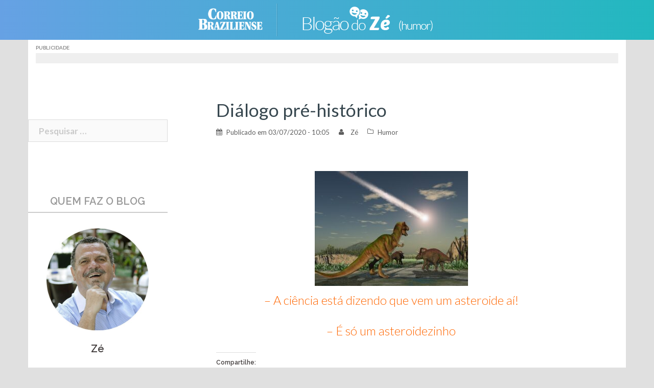

--- FILE ---
content_type: text/html; charset=UTF-8
request_url: https://blogs.correiobraziliense.com.br/blogaodoze/dialogo-pre-historico/
body_size: 15492
content:
<!DOCTYPE html>
<html lang="pt-BR" prefix="og: http://ogp.me/ns#">
<head>
<meta charset="UTF-8">
<meta name="viewport" content="width=device-width, initial-scale=1">
<link rel="profile" href="http://gmpg.org/xfn/11">
<link rel="pingback" href="https://blogs.correiobraziliense.com.br/blogaodoze/xmlrpc.php">
	<link rel="shortcut icon" href="https://blogs.correiobraziliense.com.br/blogaodoze/wp-content/uploads/sites/9/2015/10/cb_poder_FB-200px-01.jpg" />

<title>Diálogo pré-histórico - Blogão do Zé (humor)</title>

<!-- This site is optimized with the Yoast SEO plugin v8.4 - https://yoast.com/wordpress/plugins/seo/ -->
<link rel="canonical" href="https://blogs.correiobraziliense.com.br/blogaodoze/dialogo-pre-historico/" />
<meta property="og:locale" content="pt_BR" />
<meta property="og:type" content="article" />
<meta property="og:title" content="Diálogo pré-histórico - Blogão do Zé (humor)" />
<meta property="og:description" content="&nbsp; &#8211; A ciência está dizendo que vem um asteroide aí! &#8211; É só um asteroidezinho" />
<meta property="og:url" content="https://blogs.correiobraziliense.com.br/blogaodoze/dialogo-pre-historico/" />
<meta property="og:site_name" content="Blogão do Zé (humor)" />
<meta property="article:section" content="Humor" />
<meta property="article:published_time" content="2020-07-03T13:05:00+00:00" />
<meta property="og:image" content="https://blogs.correiobraziliense.com.br/blogaodoze/wp-content/uploads/sites/9/2020/07/dino-1024x768.jpg" />
<meta property="og:image:secure_url" content="https://blogs.correiobraziliense.com.br/blogaodoze/wp-content/uploads/sites/9/2020/07/dino-1024x768.jpg" />
<meta property="og:image:width" content="1024" />
<meta property="og:image:height" content="768" />
<meta name="twitter:card" content="summary_large_image" />
<meta name="twitter:description" content="&nbsp; &#8211; A ciência está dizendo que vem um asteroide aí! &#8211; É só um asteroidezinho" />
<meta name="twitter:title" content="Diálogo pré-histórico - Blogão do Zé (humor)" />
<meta name="twitter:image" content="https://blogs.correiobraziliense.com.br/blogaodoze/wp-content/uploads/sites/9/2020/07/dino-300x225.jpg" />
<!-- / Yoast SEO plugin. -->

<link rel="amphtml" href="https://blogs.correiobraziliense.com.br/blogaodoze/dialogo-pre-historico/amp/" /><meta name="generator" content="AMP for WP 1.0.53.2"/><link rel='dns-prefetch' href='//fonts.googleapis.com' />
<link rel='dns-prefetch' href='//s.w.org' />
<link rel="alternate" type="application/rss+xml" title="Feed para Blogão do Zé (humor) &raquo;" href="https://blogs.correiobraziliense.com.br/blogaodoze/feed/" />
<link rel="alternate" type="application/rss+xml" title="Feed de comentários para Blogão do Zé (humor) &raquo;" href="https://blogs.correiobraziliense.com.br/blogaodoze/comments/feed/" />
		<script type="text/javascript">
			window._wpemojiSettings = {"baseUrl":"https:\/\/s.w.org\/images\/core\/emoji\/11\/72x72\/","ext":".png","svgUrl":"https:\/\/s.w.org\/images\/core\/emoji\/11\/svg\/","svgExt":".svg","source":{"concatemoji":"https:\/\/blogs.correiobraziliense.com.br\/blogaodoze\/wp-includes\/js\/wp-emoji-release.min.js"}};
			!function(a,b,c){function d(a,b){var c=String.fromCharCode;l.clearRect(0,0,k.width,k.height),l.fillText(c.apply(this,a),0,0);var d=k.toDataURL();l.clearRect(0,0,k.width,k.height),l.fillText(c.apply(this,b),0,0);var e=k.toDataURL();return d===e}function e(a){var b;if(!l||!l.fillText)return!1;switch(l.textBaseline="top",l.font="600 32px Arial",a){case"flag":return!(b=d([55356,56826,55356,56819],[55356,56826,8203,55356,56819]))&&(b=d([55356,57332,56128,56423,56128,56418,56128,56421,56128,56430,56128,56423,56128,56447],[55356,57332,8203,56128,56423,8203,56128,56418,8203,56128,56421,8203,56128,56430,8203,56128,56423,8203,56128,56447]),!b);case"emoji":return b=d([55358,56760,9792,65039],[55358,56760,8203,9792,65039]),!b}return!1}function f(a){var c=b.createElement("script");c.src=a,c.defer=c.type="text/javascript",b.getElementsByTagName("head")[0].appendChild(c)}var g,h,i,j,k=b.createElement("canvas"),l=k.getContext&&k.getContext("2d");for(j=Array("flag","emoji"),c.supports={everything:!0,everythingExceptFlag:!0},i=0;i<j.length;i++)c.supports[j[i]]=e(j[i]),c.supports.everything=c.supports.everything&&c.supports[j[i]],"flag"!==j[i]&&(c.supports.everythingExceptFlag=c.supports.everythingExceptFlag&&c.supports[j[i]]);c.supports.everythingExceptFlag=c.supports.everythingExceptFlag&&!c.supports.flag,c.DOMReady=!1,c.readyCallback=function(){c.DOMReady=!0},c.supports.everything||(h=function(){c.readyCallback()},b.addEventListener?(b.addEventListener("DOMContentLoaded",h,!1),a.addEventListener("load",h,!1)):(a.attachEvent("onload",h),b.attachEvent("onreadystatechange",function(){"complete"===b.readyState&&c.readyCallback()})),g=c.source||{},g.concatemoji?f(g.concatemoji):g.wpemoji&&g.twemoji&&(f(g.twemoji),f(g.wpemoji)))}(window,document,window._wpemojiSettings);
		</script>
		<style type="text/css">
img.wp-smiley,
img.emoji {
	display: inline !important;
	border: none !important;
	box-shadow: none !important;
	height: 1em !important;
	width: 1em !important;
	margin: 0 .07em !important;
	vertical-align: -0.1em !important;
	background: none !important;
	padding: 0 !important;
}
</style>
<link rel='stylesheet' id='sunet-bootstrap-css'  href='https://blogs.correiobraziliense.com.br/blogaodoze/wp-content/themes/sunet/css/bootstrap/bootstrap.min.css' type='text/css' media='all' />
<link rel='stylesheet' id='sunet-body-fonts-css'  href='//fonts.googleapis.com/css?family=Source+Sans+Pro%3A400%2C400italic%2C600' type='text/css' media='all' />
<link rel='stylesheet' id='sunet-headings-fonts-css'  href='//fonts.googleapis.com/css?family=Raleway%3A400%2C500%2C600' type='text/css' media='all' />
<link rel='stylesheet' id='sunet-style-css'  href='https://blogs.correiobraziliense.com.br/blogaodoze/wp-content/themes/sunet/style.css' type='text/css' media='all' />
<style id='sunet-style-inline-css' type='text/css'>
.site-header { position:relative;background-color:rgba(0,0,0,0.9);}
.admin-bar .site-header,.admin-bar .site-header.float-header { top:0;}
.site-header.fixed {position:relative;}
.site-header.float-header {padding:20px 0;}
.site-title { font-size:32px; }
.site-description { font-size:16px; }
#mainnav ul li a { font-size:14px; }
h1 { font-size:52px; }
h2 { font-size:42px; }
h3 { font-size:32px; }
h4 { font-size:25px; }
h5 { font-size:20px; }
h6 { font-size:18px; }
body { font-size:17px; }
.header-image { background-size:contain;}
.header-image { height:482px; }
.header-wrap .col-md-4, .header-wrap .col-md-8 { width: 100%; text-align: center;}
#mainnav { float: none;}
#mainnav li { float: none; display: inline-block;}
#mainnav ul ul li { display: block; text-align: left;}
.site-logo, .header-wrap .col-md-4 { margin-bottom: 15px; }
.btn-menu { margin: 0 auto; float: none; }
#mainnav ul li a:hover, .sunet_contact_info_widget span, .roll-team .team-content .name,.roll-team .team-item .team-pop .team-social li:hover a,.roll-infomation li.address:before,.roll-infomation li.phone:before,.roll-infomation li.email:before,.roll-testimonials .name,.roll-button.border,.roll-button:hover,.roll-icon-list .icon i,.roll-icon-list .content h3 a:hover,.roll-icon-box.white .content h3 a,.roll-icon-box .icon i,.roll-icon-box .content h3 a:hover,.switcher-container .switcher-icon a:focus,.go-top:hover,.hentry .meta-post a:hover,#mainnav > ul > li > a.active, #mainnav > ul > li > a:hover, button:hover, input[type="button"]:hover, input[type="reset"]:hover, input[type="submit"]:hover, .text-color, .social-menu-widget a, .social-menu-widget a:hover, .archive .team-social li a, a, h1 a, h2 a, h3 a, h4 a, h5 a, h6 a { color:#2f83e2}
.preloader .pre-bounce1, .preloader .pre-bounce2,.roll-team .team-item .team-pop,.roll-progress .progress-animate,.roll-socials li a:hover,.roll-project .project-item .project-pop,.roll-project .project-filter li.active,.roll-project .project-filter li:hover,.roll-button.light:hover,.roll-button.border:hover,.roll-button,.roll-icon-box.white .icon,.owl-theme .owl-controls .owl-page.active span,.owl-theme .owl-controls.clickable .owl-page:hover span,.go-top,.bottom .socials li:hover a,.sidebar .widget:before,.blog-pagination ul li.active,.blog-pagination ul li:hover a,.content-area .hentry:after,.text-slider .maintitle:after,.error-wrap #search-submit:hover,#mainnav .sub-menu li:hover > a,#mainnav ul li ul:after, button, input[type="button"], input[type="reset"], input[type="submit"], .panel-grid-cell .widget-title:after { background-color:#2f83e2}
.roll-socials li a:hover,.roll-socials li a,.roll-button.light:hover,.roll-button.border,.roll-button,.roll-icon-list .icon,.roll-icon-box .icon,.owl-theme .owl-controls .owl-page span,.comment .comment-detail,.widget-tags .tag-list a:hover,.blog-pagination ul li,.hentry blockquote,.error-wrap #search-submit:hover,textarea:focus,input[type="text"]:focus,input[type="password"]:focus,input[type="datetime"]:focus,input[type="datetime-local"]:focus,input[type="date"]:focus,input[type="month"]:focus,input[type="time"]:focus,input[type="week"]:focus,input[type="number"]:focus,input[type="email"]:focus,input[type="url"]:focus,input[type="search"]:focus,input[type="tel"]:focus,input[type="color"]:focus, button, input[type="button"], input[type="reset"], input[type="submit"], .archive .team-social li a { border-color:#2f83e2}
.site-header.float-header { background-color:rgba(0,0,0,0.9);}
.site-title a, .site-title a:hover { color:#ffffff}
.site-description { color:#ffffff}
#mainnav ul li a, #mainnav ul li::before { color:#ffffff}
#mainnav .sub-menu li a { color:#ffffff}
#mainnav .sub-menu li a { background:#1c1c1c}
.text-slider .maintitle, .text-slider .subtitle { color:#ffffff}
body { color:#767676}
#secondary { background-color:#ffffff}
#secondary, #secondary a, #secondary .widget-title { color:#767676}
.footer-widgets { background-color:#252525}
.site-footer { background-color:#1c1c1c}
.site-footer,.site-footer a { color:#666666}
.overlay { background-color:#000000}

</style>
<link rel='stylesheet' id='sunet-font-awesome-css'  href='https://blogs.correiobraziliense.com.br/blogaodoze/wp-content/themes/sunet/fonts/font-awesome.min.css' type='text/css' media='all' />
<!--[if lte IE 9]>
<link rel='stylesheet' id='sunet-ie9-css'  href='https://blogs.correiobraziliense.com.br/blogaodoze/wp-content/themes/sunet/css/ie9.css' type='text/css' media='all' />
<![endif]-->
<link rel='stylesheet' id='jetpack-widget-social-icons-styles-css'  href='https://blogs.correiobraziliense.com.br/blogaodoze/wp-content/plugins/jetpack/modules/widgets/social-icons/social-icons.css' type='text/css' media='all' />
<link rel='stylesheet' id='jetpack-whatsapp-css'  href='https://blogs.correiobraziliense.com.br/blogaodoze/wp-content/plugins/whatsapp-jetpack-button/assets/css/style.css' type='text/css' media='all' />
<link rel='stylesheet' id='sharedaddy-css'  href='https://blogs.correiobraziliense.com.br/blogaodoze/wp-content/plugins/jetpack/modules/sharedaddy/sharing.css' type='text/css' media='all' />
<link rel='stylesheet' id='social-logos-css'  href='https://blogs.correiobraziliense.com.br/blogaodoze/wp-content/plugins/jetpack/_inc/social-logos/social-logos.min.css' type='text/css' media='all' />
<script type='text/javascript' src='https://blogs.correiobraziliense.com.br/blogaodoze/wp-includes/js/jquery/jquery.js'></script>
<script type='text/javascript' src='https://blogs.correiobraziliense.com.br/blogaodoze/wp-includes/js/jquery/jquery-migrate.min.js'></script>
<script type='text/javascript' src='https://blogs.correiobraziliense.com.br/blogaodoze/wp-content/themes/sunet/js/scripts.js'></script>
<script type='text/javascript' src='https://blogs.correiobraziliense.com.br/blogaodoze/wp-content/themes/sunet/js/main.min.js'></script>
<link rel='https://api.w.org/' href='https://blogs.correiobraziliense.com.br/blogaodoze/wp-json/' />
<link rel='shortlink' href='https://wp.me/p6Sde9-JW' />
<link rel="alternate" type="application/json+oembed" href="https://blogs.correiobraziliense.com.br/blogaodoze/wp-json/oembed/1.0/embed?url=https%3A%2F%2Fblogs.correiobraziliense.com.br%2Fblogaodoze%2Fdialogo-pre-historico%2F" />
<link rel="alternate" type="text/xml+oembed" href="https://blogs.correiobraziliense.com.br/blogaodoze/wp-json/oembed/1.0/embed?url=https%3A%2F%2Fblogs.correiobraziliense.com.br%2Fblogaodoze%2Fdialogo-pre-historico%2F&#038;format=xml" />

<link rel='dns-prefetch' href='//v0.wordpress.com'/>
<style type='text/css'>img#wpstats{display:none}</style><script type="text/javascript" src="https://blogs.correiobraziliense.com.br/blogaodoze/wp-content/plugins/si-captcha-for-wordpress/captcha/si_captcha.js?ver=1769146383"></script>
<!-- begin SI CAPTCHA Anti-Spam - login/register form style -->
<style type="text/css">
.si_captcha_small { width:175px; height:45px; padding-top:10px; padding-bottom:10px; }
.si_captcha_large { width:250px; height:60px; padding-top:10px; padding-bottom:10px; }
img#si_image_com { border-style:none; margin:0; padding-right:5px; float:left; }
img#si_image_reg { border-style:none; margin:0; padding-right:5px; float:left; }
img#si_image_log { border-style:none; margin:0; padding-right:5px; float:left; }
img#si_image_side_login { border-style:none; margin:0; padding-right:5px; float:left; }
img#si_image_checkout { border-style:none; margin:0; padding-right:5px; float:left; }
img#si_image_jetpack { border-style:none; margin:0; padding-right:5px; float:left; }
img#si_image_bbpress_topic { border-style:none; margin:0; padding-right:5px; float:left; }
.si_captcha_refresh { border-style:none; margin:0; vertical-align:bottom; }
div#si_captcha_input { display:block; padding-top:15px; padding-bottom:5px; }
label#si_captcha_code_label { margin:0; }
input#si_captcha_code_input { width:65px; }
p#si_captcha_code_p { clear: left; padding-top:10px; }
.si-captcha-jetpack-error { color:#DC3232; }
</style>
<!-- end SI CAPTCHA Anti-Spam - login/register form style -->
<link rel="icon" href="https://blogs.correiobraziliense.com.br/blogaodoze/wp-content/uploads/sites/9/2015/10/cb_poder_FB-200px-01-150x150.jpg" sizes="32x32" />
<link rel="icon" href="https://blogs.correiobraziliense.com.br/blogaodoze/wp-content/uploads/sites/9/2015/10/cb_poder_FB-200px-01.jpg" sizes="192x192" />
<link rel="apple-touch-icon-precomposed" href="https://blogs.correiobraziliense.com.br/blogaodoze/wp-content/uploads/sites/9/2015/10/cb_poder_FB-200px-01.jpg" />
<meta name="msapplication-TileImage" content="https://blogs.correiobraziliense.com.br/blogaodoze/wp-content/uploads/sites/9/2015/10/cb_poder_FB-200px-01.jpg" />

<!--SUNET INCLUDES-->
		<div class="textwidget custom-html-widget"><!-- CSS - SUNET -->
<link rel='stylesheet' href='https://blogs.correiobraziliense.com.br/cbpoder/wp-content/themes/sunet/css/reset.css' type='text/css' media='all' />
<link rel='stylesheet' href='https://blogs.correiobraziliense.com.br/cbpoder/wp-content/themes/sunet/css/generalv17.css' />
<link href='https://fonts.googleapis.com/css?family=Lato:100,300,400,700,900,100italic,300italic,400italic,700italic,900italic' rel='stylesheet' type='text/css'>
<!-- END CSS - SUNET --></div><div class="textwidget custom-html-widget"><style>
    /*Ajustes Gerais*/
        div.preloader {
            display: none !important;
        }
    
        .content-area .hentry::after {display:none;}
    
        #page div.page-wrap:nth-child(4) {
            display: none;
        }
    
        h1.entry-title {
            font-size: 32px !important;
        }
    
        h1.page-title {
            padding-top: 15px !important;
        }
    
        .page-wrap {
            padding: 0 !important;
            clear: both;
        }
    
        .header-image {
            margin-top: 78px;
        }
    
        #archives-4 select, #archives-2 select, #archives-5 select {
            width: 100%;
        }
    
        div#secondary .widget_archive h3, .title_default-cb {
            font-size: 20px;
            color: #999 !important;
            border-bottom: 2px solid #CCC;
            padding-bottom: 10px;
            margin: 0 0 15px;
            text-transform:uppercase;
        }
    
        div#secondary .sunet_employees_widget, div#secondary .widget_search, div#secondary .widget_archive, div#secondary .widget_text {
            border-bottom: none !important;
        }
    
    aside.jetpack_subscription_widget > h3 {
            font-size: 20px;
            color: #999 !important;
            border-bottom: 2px solid #CCC;
            padding-bottom: 5px !important;
            margin: 0 0 15px !important;
            text-transform:uppercase;
        }
        div#subscribe-text p:nth-child(1) {
            font-weight: 300;
            font-size: 18px;
            color: #666;
            text-align: center;
            line-height: 24px;
            margin: 25px 0;
        }
        aside.jetpack_subscription_widget > form p#subscribe-submit {
            text-align: center;
        }
    
        aside.jetpack_subscription_widget > form p#subscribe-submit input:nth-child(6) {
            width: 60%;
            margin: 15px 0;
        }
    
    /*Ajustes - Embed automático*/
        iframe.youtube-player {
            max-width: 80%;
            max-height: 369px;
        }
    
        @media (min-width:1183px) and (max-width:1422px) {
            iframe.youtube-player {
                max-width: 90%;
                max-height: 325px;
            }
        }
    
        @media (min-width:975px) and (max-width:1182px) {
            iframe.youtube-player {
                max-width: 90%;
                max-height: 290px;
            }
        }
    
        @media (max-width:974px) {
            iframe.youtube-player {
                max-width: 100%;
                max-height: 380px;
            }
        }
    
    /*Ajustes - Crédito das fotos*/
        div.entry-thumb_interna > div#thumbinfo > span.thubcaption {
            background: rgba(0,0,0,0.4) !important;
            font-size: 8px;
            font-weight: 600;
            letter-spacing: .4px;
            text-transform: uppercase;
            padding: 0 7px;
        }
    
    /*Ajustes - Botões Podcasts*/
        a.pp-ssb-btn {
            width: 100% !important;
            height: 48px;
            padding: 0px;
            color: #FFF !important;
            display: inline-block;
            margin: 10px 0px;
            text-decoration: none;
            text-align: left;
            vertical-align: middle;
            line-height: 48px;
            font-size: 90% !important;
            font-weight: bold !important;
            overflow: hidden;
            border-radius: 1px;
            box-shadow: 0px 1px 4px rgba(0, 0, 0, 0.2);
        }
    
        .pp-ssb-widget-modern a.pp-ssb-itunes {
            background-color: #732BBE;
        }
    
        .pp-ssb-widget-modern a.pp-ssb-android {
            background-color: #6AB344;
        }
    
        .pp-ssb-widget-modern a.pp-ssb-rss {
            background-color: #F80;
        }
    
        .pp-ssb-ic {
            width: 48px;
            height: 48px;
            border: 0px none;
            display: inline-block;
            vertical-align: middle;
            margin-right: 2px;
            background-image: url("http://brenofortes.com/tecnologia/wp-content/plugins/powerpress/images/spriteStandard.png");
            background-repeat: no-repeat;
            background-size: 294px auto;
        }
    
        .pp-ssb-itunes .pp-ssb-ic {
            background-position: -49px 0px;
        }
    
        .pp-ssb-android .pp-ssb-ic {
            background-position: -98px -98px;
        }
    
        .pp-ssb-rss .pp-ssb-ic {
            background-position: 0px -49px;
        }
    
        ul#cb-sd-widget_list {
            list-style: none;
            display: inline-block;
        }
    
        ul#cb-sd-widget_list li {
            padding: 15px 0;
            border-bottom: 1px dotted #dedede;
            min-height: 130px;
        }
    
        ul#cb-sd-widget_list li a {
            color: #666;
        }
    
        ul#cb-sd-widget_list li a img{
            width: 138px;
            height: 85px;
            margin: 0 auto;
        }
    
        ul#cb-sd-widget_list li a h5 {
            font-weight: 400;
            font-size: 1.1em;
            font-family: "Lato", Arial, sans-serif;
            margin:15px 0px 0px;
            color: #4B87CC
        }
    
        ul#cb-sd-widget_list li a p {
            font-size: 1em;
            font-family: "Lato", Arial, sans-serif;
            font-weight: 300;
            display: block;
            padding: 0 30px;
        }
    #disqus_thread > iframe[sandbox*="allow"]:first-of-type {
      display: none !important;
    }
    
    </style></div><!-- #adtopo-->


<!-- Analytics - SUNET -->
		<div class="textwidget custom-html-widget"><!-- Analytics - SUNET -->
<!-- Google tag (gtag.js) -->
<script async src="https://www.googletagmanager.com/gtag/js?id=G-KSME8CM125"></script>
<script>
  window.dataLayer = window.dataLayer || [];
  function gtag(){dataLayer.push(arguments);}
  gtag('js', new Date());

  gtag('config', 'G-KSME8CM125');
</script>
<!-- END Analytics - SUNET --></div><!-- #adtopo-->


<!--Ad Header (Widget) -->
		<div class="textwidget custom-html-widget"><!-- 
    INÍCIO - DECLARACAO TAGS DFP
    Vicente
-->
<script async='async' src='https://www.googletagservices.com/tag/js/gpt.js'></script>
<script>
    var googletag = googletag || {};
    googletag.cmd = googletag.cmd || [];
</script>

<script type='text/javascript'>
    var diretoriodfp = '/6887/portal-correioweb/correiobraziliense-com-br/blogs/ze';
</script>


<!-- <script type='text/javascript'>

    googletag.pubads().setTargeting('resolucao', screen.width + 'x' + screen.height);
    var dispositivo = 0; if (screen.width < 480) { var dispositivo = "celular" } else if (screen.width < 762) { var dispositivo = "tablet" } else { var dispositivo = "desktop" } googletag.pubads().setTargeting("dispositivo", dispositivo)
    googletag.pubads().setTargeting("urldata", window.location.href.split(/\/|,|\.|\&/));
    googletag.pubads().setTargeting("titleofpage", document.title);
    googletag.pubads().collapseEmptyDivs();
    googletag.pubads().enableSyncRendering();

    for (var showdfp = !0, metas = document.getElementsByTagName("meta"), x = 0, y = metas.length; y > x; x++)"keywords" == metas[x].name.toLowerCase() && -1 != metas[x].content.toLowerCase().search(/id\d{2}/i) && (showdfp = !1);
    if (typeof showdfp != 'undefined') { if (showdfp) { googletag.enableServices(); } } else { googletag.enableServices(); }

</script> -->
<!-- FIM - DECLARACAO TAGS DFP --></div><!-- #adtopo-->
<script type="text/javascript">
  window._taboola = window._taboola || [];
  _taboola.push({article:'auto'});
  !function (e, f, u, i) {
    if (!document.getElementById(i)){
      e.async = 1;
      e.src = u;
      e.id = i;
      f.parentNode.insertBefore(e, f);
    }
  }(document.createElement('script'),
  document.getElementsByTagName('script')[0],
  '//cdn.taboola.com/libtrc/diariosassociados-blogsbrasilia/loader.js',
  'tb_loader_script');
  if(window.performance && typeof window.performance.mark == 'function')
    {window.performance.mark('tbl_ic');}
</script>
<script async src="https://cdn.taboola.com/webpush/publishers/1066090/taboola-push-sdk.js"></script>

</head>

<body class="post-template-default single single-post postid-2848 single-format-standard">
<div class="preloader">
    <div class="spinner">
        <div class="pre-bounce1"></div>
        <div class="pre-bounce2"></div>
    </div>
</div>
<div id="page" class="hfeed site">
	<a class="skip-link screen-reader-text" href="#content">Skip to content</a>

	
	<header id="masthead" class="site-header" role="banner">
		<div class="header-wrap taC">

        			<div class="logo-content">
				<a href="https://www.correiobraziliense.com.br" title="Correio Braziliense" class="correio-logo" target="_blank"><img src="https://blogs.correiobraziliense.com.br/blogaodoze/wp-content/themes/sunet/images/correio_logo.png" alt="Correio Braziliense" /></a>
				<a href="https://blogs.correiobraziliense.com.br/blogaodoze/" title="Blogão do Zé (humor)"><img class="site-logo" src="https://blogs.correiobraziliense.com.br/blogaodoze/wp-content/uploads/sites/9/2015/10/logo1.png" alt="Blogão do Zé (humor)" /></a>
        	</div>
		
			<div class="btn-menu"></div>
			<nav id="mainnav" class="mainnav" role="navigation">
				<a class="menu-fallback" href="https://blogs.correiobraziliense.com.br/blogaodoze/wp-admin/nav-menus.php">Create your menu here</a>			</nav><!-- #site-navigation -->

		</div>
	</header><!-- #masthead -->
	<div class="header-image"></div>


	<!--Header Single-->
		<div id="content" class="page-wrap">
			<div class="container reset-pd">
				<article id="post-2848" class="post-2848 post type-post status-publish format-standard hentry category-humor">

					
				</article><!-- #post-## -->
			</div>
		</div>

	<div id="content" class="page-wrap">
		<div class="container content-wrapper">
			<div class="row">

				<!--Ad Topo (Widget) -->
				
<div id="adtopo" class="col-md-12" role="complementary">
	<aside id="custom_html-5" class="widget_text widget widget_custom_html"><h3 class="widget-title">Publicidade</h3><div class="textwidget custom-html-widget"><!-- SUPERBANNER -->
<div id="publicidade-rasgado-1" class="margin-bottom-20 padding-bottom-10 padding-top-10 clearfix publicidade taC"
    style="z-index: 9999; clear: both; clip: rect(0pt, 980px, 90px, 0pt); position: static;" onmouseover="this.style.clip='rect(0 980px 300px 0)'; this.style.position='relative';"
    onmouseout="this.style.clip='rect(0 980px 90px 0)'; this.style.position='static';">
    <script type="text/javascript">
        googletag.cmd.push(function () {
            if (typeof diretoriodfp == 'undefined') { var diretoriodfp = '/6887/portal-correioweb/correiobraziliense-com-br/blogs/ze' }
            if (document.getElementById("publicidade-rasgado-1").offsetWidth >= 980) {
                googletag.defineSlot(diretoriodfp, [[980, 250], [980, 120], [980, 90], [970, 250], [728, 90]], 'publicidade-rasgado-1').setTargeting('pos', ['1']).addService(googletag.pubads());
                googletag.pubads().enableSingleRequest();
                googletag.pubads().collapseEmptyDivs();
                googletag.enableServices();
                googletag.display("publicidade-rasgado-1");
            } else if (document.getElementById("publicidade-rasgado-1").offsetWidth >= 468) {
                googletag.defineSlot(diretoriodfp, [468, 60], 'publicidade-rasgado-1').setTargeting('pos', ['1']).addService(googletag.pubads());
                googletag.pubads().enableSingleRequest();
                googletag.pubads().collapseEmptyDivs();
                googletag.enableServices();
                googletag.display("publicidade-rasgado-1");
            } else {
                googletag.defineSlot(diretoriodfp, [300, 100], 'publicidade-rasgado-1').setTargeting('pos', ['1']).addService(googletag.pubads());
                googletag.pubads().enableSingleRequest();
                googletag.pubads().collapseEmptyDivs();
                googletag.enableServices();
                googletag.display("publicidade-rasgado-1");
            }
        });
    </script>
</div></div></aside>
	
</div><!-- #adtopo-->


	
	

	
	<div id="primary" class="content-area col-xs-12 col-md-8 col-md-push-4 col-lg-9 col-lg-push-3 ">
		<main id="main" class="post-wrap" role="main">

		
			
<article id="post-2848" class="post-2848 post type-post status-publish format-standard hentry category-humor">

			<div class="entry-thumb">
					</div>
	
	<header class="entry-header">

		<!--Header Single-->
								<article id="post-2848" class="post-2848 post type-post status-publish format-standard hentry category-humor">

										
								</article><!-- #post-## -->






		<h1 class="title-post">Diálogo pré-histórico</h1>
				<div class="meta-post">
			<span class="posted-on">Publicado em <a href="https://blogs.correiobraziliense.com.br/blogaodoze/dialogo-pre-historico/" rel="bookmark"><time class="entry-date published updated" datetime="2020-07-03T10:05:00+00:00">03/07/2020 - 10:05</time></a></span><span class="byline"> <span class="author vcard"><a class="url fn n" href="https://blogs.correiobraziliense.com.br/blogaodoze/author/josecarlos/">Zé</a></span></span><span class="cat-links"><a href="https://blogs.correiobraziliense.com.br/blogaodoze/category/humor/" rel="category tag">Humor</a></span>		</div><!-- .entry-meta -->
			</header><!-- .entry-header -->

	<div class="entry-content mgt-xlarge">
		<p>&nbsp;</p>
<p><a href="https://blogs.correiobraziliense.com.br/blogaodoze/wp-content/uploads/sites/9/2020/07/dino.jpg"><img class="lazy lazy-hidden size-medium wp-image-2849 aligncenter" src="[data-uri]" data-lazy-type="image" data-lazy-src="https://blogs.correiobraziliense.com.br/blogaodoze/wp-content/uploads/sites/9/2020/07/dino-300x225.jpg" alt="" width="300" height="225" /><noscript><img class="size-medium wp-image-2849 aligncenter" src="https://blogs.correiobraziliense.com.br/blogaodoze/wp-content/uploads/sites/9/2020/07/dino-300x225.jpg" alt="" width="300" height="225" /></noscript></a></p>
<h2 style="text-align: center"><span style="color: #ff6600">&#8211; A ciência está dizendo que vem um asteroide aí! </span></h2>
<h2 style="text-align: center"><span style="color: #ff6600">&#8211; É só um asteroidezinho</span></h2>
<div class="sharedaddy sd-sharing-enabled"><div class="robots-nocontent sd-block sd-social sd-social-icon sd-sharing"><h3 class="sd-title">Compartilhe:</h3><div class="sd-content"><ul><li class="share-whatsapp"><a rel="nofollow noopener noreferrer" data-shared="" class="share-whatsapp sd-button share-icon no-text" href="https://blogs.correiobraziliense.com.br/blogaodoze/dialogo-pre-historico/?share=whatsapp" target="_blank" title="Clique para compartilhar no WhatsApp"><span></span><span class="sharing-screen-reader-text">Clique para compartilhar no WhatsApp(abre em nova janela)</span></a></li><li class="share-facebook"><a rel="nofollow noopener noreferrer" data-shared="sharing-facebook-2848" class="share-facebook sd-button share-icon no-text" href="https://blogs.correiobraziliense.com.br/blogaodoze/dialogo-pre-historico/?share=facebook" target="_blank" title="Clique para compartilhar no Facebook"><span></span><span class="sharing-screen-reader-text">Clique para compartilhar no Facebook(abre em nova janela)</span></a></li><li class="share-twitter"><a rel="nofollow noopener noreferrer" data-shared="sharing-twitter-2848" class="share-twitter sd-button share-icon no-text" href="https://blogs.correiobraziliense.com.br/blogaodoze/dialogo-pre-historico/?share=twitter" target="_blank" title="Clique para compartilhar no Twitter"><span></span><span class="sharing-screen-reader-text">Clique para compartilhar no Twitter(abre em nova janela)</span></a></li><li class="share-google-plus-1"><a rel="nofollow noopener noreferrer" data-shared="sharing-google-2848" class="share-google-plus-1 sd-button share-icon no-text" href="https://blogs.correiobraziliense.com.br/blogaodoze/dialogo-pre-historico/?share=google-plus-1" target="_blank" title="Compartilhe no Google+"><span></span><span class="sharing-screen-reader-text">Compartilhe no Google+(abre em nova janela)</span></a></li><li class="share-pinterest"><a rel="nofollow noopener noreferrer" data-shared="sharing-pinterest-2848" class="share-pinterest sd-button share-icon no-text" href="https://blogs.correiobraziliense.com.br/blogaodoze/dialogo-pre-historico/?share=pinterest" target="_blank" title="Clique para compartilhar no Pinterest"><span></span><span class="sharing-screen-reader-text">Clique para compartilhar no Pinterest(abre em nova janela)</span></a></li><li class="share-end"></li></ul></div></div></div>			</div><!-- .entry-content -->

	<footer class="entry-footer">
			</footer><!-- .entry-footer -->
</article><!-- #post-## -->

						
			<!-- Below Article Thumbnails -->			
			<div id="taboola-below-article-thumbnails"></div>
			<script type="text/javascript">
			  window._taboola = window._taboola || [];
			  _taboola.push({
				mode: 'organic-thumbnails-a',
				container: 'taboola-below-article-thumbnails',
				placement: 'Below Article Thumbnails',
				target_type: 'mix'
			  });
			</script>
			
			
		
		</main><!-- #main -->
	</div><!-- #primary -->

	
<div id="secondary" class="widget-area col-xs-12 col-md-4 col-md-pull-8 col-lg-3 col-lg-pull-9" role="complementary">

	
	<!-- Widgets -->
		<aside id="search-2" class="widget widget_search"><form role="search" method="get" class="search-form" action="https://blogs.correiobraziliense.com.br/blogaodoze/">
				<label>
					<span class="screen-reader-text">Pesquisar por:</span>
					<input type="search" class="search-field" placeholder="Pesquisar &hellip;" value="" name="s" />
				</label>
				<input type="submit" class="search-submit" value="Pesquisar" />
			</form></aside><aside id="custom_html-19" class="widget_text widget widget_custom_html"><div class="textwidget custom-html-widget"><div class="taC">
    <h3 class="title_default-cb mgb-xxlarge">Quem faz o Blog</h3>
    <div class="mgt-xlarge">
        <img class="lazy lazy-hidden" src="[data-uri]" data-lazy-type="image" data-lazy-src="https://blogs.correiobraziliense.com.br/blogaodoze/wp-content/uploads/sites/9/2015/10/avatar-compressor.jpg"
            title="Denise Rothenburg"
						 style="width:200px; height: 200px;"><noscript><img src="https://blogs.correiobraziliense.com.br/blogaodoze/wp-content/uploads/sites/9/2015/10/avatar-compressor.jpg"
            title="Denise Rothenburg"
						 style="width:200px; height: 200px;"></noscript>
    </div>
    <div class="pd-large">
        <h5>Zé</h5>
        <p>José Carlos Vieira é cronista, poeta e colunista de humor. 
            Tem uma bull terrier e torce pelo Botafogo. Gosta de Deep Purple, 
            Led Zeppelin e Jovem Guarda. A cidade é sua diversão.</p>
    </div>
    
</div></div></aside><aside id="custom_html-15" class="widget_text widget widget_custom_html"><h3 class="widget-title">Publucidade</h3><div class="textwidget custom-html-widget"><!-- QUADRADO -->
<div id="publicidade-retangulo-1" class="padding-bottom-10 padding-top-10 publicidade text-center">
    <script type="text/javascript">
        googletag.cmd.push(function () {
            if (typeof diretoriodfp == 'undefined') { var diretoriodfp = '/6887/portal-correioweb/correiobraziliense-com-br/blogs/ze' }
            googletag.defineSlot(diretoriodfp, [300, 250], 'publicidade-retangulo-1').setTargeting('pos', ['1']).addService(googletag.pubads());
            googletag.pubads().enableSyncRendering();
            googletag.pubads().collapseEmptyDivs();
            googletag.enableServices();
            googletag.display("publicidade-retangulo-1");
        });
    </script>
</div></div></aside><aside id="archives-5" class="widget widget_archive"><h3 class="widget-title">Arquivo &#8211; Blogão do zé</h3>		<label class="screen-reader-text" for="archives-dropdown-5">Arquivo &#8211; Blogão do zé</label>
		<select id="archives-dropdown-5" name="archive-dropdown" onchange='document.location.href=this.options[this.selectedIndex].value;'>
			
			<option value="">Selecionar o mês</option>
				<option value='https://blogs.correiobraziliense.com.br/blogaodoze/2020/11/'> novembro 2020 &nbsp;(1)</option>
	<option value='https://blogs.correiobraziliense.com.br/blogaodoze/2020/10/'> outubro 2020 &nbsp;(2)</option>
	<option value='https://blogs.correiobraziliense.com.br/blogaodoze/2020/09/'> setembro 2020 &nbsp;(4)</option>
	<option value='https://blogs.correiobraziliense.com.br/blogaodoze/2020/08/'> agosto 2020 &nbsp;(11)</option>
	<option value='https://blogs.correiobraziliense.com.br/blogaodoze/2020/07/'> julho 2020 &nbsp;(22)</option>
	<option value='https://blogs.correiobraziliense.com.br/blogaodoze/2020/06/'> junho 2020 &nbsp;(14)</option>
	<option value='https://blogs.correiobraziliense.com.br/blogaodoze/2020/03/'> março 2020 &nbsp;(3)</option>
	<option value='https://blogs.correiobraziliense.com.br/blogaodoze/2020/01/'> janeiro 2020 &nbsp;(9)</option>
	<option value='https://blogs.correiobraziliense.com.br/blogaodoze/2019/11/'> novembro 2019 &nbsp;(9)</option>
	<option value='https://blogs.correiobraziliense.com.br/blogaodoze/2019/10/'> outubro 2019 &nbsp;(1)</option>
	<option value='https://blogs.correiobraziliense.com.br/blogaodoze/2019/08/'> agosto 2019 &nbsp;(1)</option>
	<option value='https://blogs.correiobraziliense.com.br/blogaodoze/2019/07/'> julho 2019 &nbsp;(11)</option>
	<option value='https://blogs.correiobraziliense.com.br/blogaodoze/2019/06/'> junho 2019 &nbsp;(2)</option>
	<option value='https://blogs.correiobraziliense.com.br/blogaodoze/2019/05/'> maio 2019 &nbsp;(1)</option>
	<option value='https://blogs.correiobraziliense.com.br/blogaodoze/2019/04/'> abril 2019 &nbsp;(4)</option>
	<option value='https://blogs.correiobraziliense.com.br/blogaodoze/2019/03/'> março 2019 &nbsp;(3)</option>
	<option value='https://blogs.correiobraziliense.com.br/blogaodoze/2019/02/'> fevereiro 2019 &nbsp;(13)</option>
	<option value='https://blogs.correiobraziliense.com.br/blogaodoze/2019/01/'> janeiro 2019 &nbsp;(3)</option>
	<option value='https://blogs.correiobraziliense.com.br/blogaodoze/2018/11/'> novembro 2018 &nbsp;(7)</option>
	<option value='https://blogs.correiobraziliense.com.br/blogaodoze/2018/10/'> outubro 2018 &nbsp;(4)</option>
	<option value='https://blogs.correiobraziliense.com.br/blogaodoze/2018/09/'> setembro 2018 &nbsp;(1)</option>
	<option value='https://blogs.correiobraziliense.com.br/blogaodoze/2018/08/'> agosto 2018 &nbsp;(3)</option>
	<option value='https://blogs.correiobraziliense.com.br/blogaodoze/2018/07/'> julho 2018 &nbsp;(8)</option>
	<option value='https://blogs.correiobraziliense.com.br/blogaodoze/2018/06/'> junho 2018 &nbsp;(1)</option>
	<option value='https://blogs.correiobraziliense.com.br/blogaodoze/2018/05/'> maio 2018 &nbsp;(3)</option>
	<option value='https://blogs.correiobraziliense.com.br/blogaodoze/2018/04/'> abril 2018 &nbsp;(1)</option>
	<option value='https://blogs.correiobraziliense.com.br/blogaodoze/2018/03/'> março 2018 &nbsp;(12)</option>
	<option value='https://blogs.correiobraziliense.com.br/blogaodoze/2018/02/'> fevereiro 2018 &nbsp;(14)</option>
	<option value='https://blogs.correiobraziliense.com.br/blogaodoze/2018/01/'> janeiro 2018 &nbsp;(8)</option>
	<option value='https://blogs.correiobraziliense.com.br/blogaodoze/2017/12/'> dezembro 2017 &nbsp;(3)</option>
	<option value='https://blogs.correiobraziliense.com.br/blogaodoze/2017/10/'> outubro 2017 &nbsp;(4)</option>
	<option value='https://blogs.correiobraziliense.com.br/blogaodoze/2017/09/'> setembro 2017 &nbsp;(6)</option>
	<option value='https://blogs.correiobraziliense.com.br/blogaodoze/2017/08/'> agosto 2017 &nbsp;(8)</option>
	<option value='https://blogs.correiobraziliense.com.br/blogaodoze/2017/07/'> julho 2017 &nbsp;(13)</option>
	<option value='https://blogs.correiobraziliense.com.br/blogaodoze/2017/06/'> junho 2017 &nbsp;(5)</option>
	<option value='https://blogs.correiobraziliense.com.br/blogaodoze/2017/05/'> maio 2017 &nbsp;(4)</option>
	<option value='https://blogs.correiobraziliense.com.br/blogaodoze/2017/04/'> abril 2017 &nbsp;(14)</option>
	<option value='https://blogs.correiobraziliense.com.br/blogaodoze/2017/03/'> março 2017 &nbsp;(23)</option>
	<option value='https://blogs.correiobraziliense.com.br/blogaodoze/2017/02/'> fevereiro 2017 &nbsp;(27)</option>
	<option value='https://blogs.correiobraziliense.com.br/blogaodoze/2017/01/'> janeiro 2017 &nbsp;(38)</option>
	<option value='https://blogs.correiobraziliense.com.br/blogaodoze/2016/12/'> dezembro 2016 &nbsp;(22)</option>
	<option value='https://blogs.correiobraziliense.com.br/blogaodoze/2016/11/'> novembro 2016 &nbsp;(25)</option>
	<option value='https://blogs.correiobraziliense.com.br/blogaodoze/2016/10/'> outubro 2016 &nbsp;(9)</option>
	<option value='https://blogs.correiobraziliense.com.br/blogaodoze/2016/09/'> setembro 2016 &nbsp;(5)</option>
	<option value='https://blogs.correiobraziliense.com.br/blogaodoze/2016/08/'> agosto 2016 &nbsp;(22)</option>
	<option value='https://blogs.correiobraziliense.com.br/blogaodoze/2016/07/'> julho 2016 &nbsp;(48)</option>
	<option value='https://blogs.correiobraziliense.com.br/blogaodoze/2016/06/'> junho 2016 &nbsp;(19)</option>
	<option value='https://blogs.correiobraziliense.com.br/blogaodoze/2016/05/'> maio 2016 &nbsp;(36)</option>
	<option value='https://blogs.correiobraziliense.com.br/blogaodoze/2016/04/'> abril 2016 &nbsp;(35)</option>
	<option value='https://blogs.correiobraziliense.com.br/blogaodoze/2016/03/'> março 2016 &nbsp;(41)</option>
	<option value='https://blogs.correiobraziliense.com.br/blogaodoze/2016/02/'> fevereiro 2016 &nbsp;(41)</option>
	<option value='https://blogs.correiobraziliense.com.br/blogaodoze/2016/01/'> janeiro 2016 &nbsp;(14)</option>
	<option value='https://blogs.correiobraziliense.com.br/blogaodoze/2015/12/'> dezembro 2015 &nbsp;(28)</option>
	<option value='https://blogs.correiobraziliense.com.br/blogaodoze/2015/11/'> novembro 2015 &nbsp;(48)</option>
	<option value='https://blogs.correiobraziliense.com.br/blogaodoze/2015/10/'> outubro 2015 &nbsp;(20)</option>
	<option value='https://blogs.correiobraziliense.com.br/blogaodoze/2015/09/'> setembro 2015 &nbsp;(22)</option>
	<option value='https://blogs.correiobraziliense.com.br/blogaodoze/2015/08/'> agosto 2015 &nbsp;(17)</option>
	<option value='https://blogs.correiobraziliense.com.br/blogaodoze/2015/07/'> julho 2015 &nbsp;(12)</option>
	<option value='https://blogs.correiobraziliense.com.br/blogaodoze/2015/06/'> junho 2015 &nbsp;(9)</option>
	<option value='https://blogs.correiobraziliense.com.br/blogaodoze/2015/05/'> maio 2015 &nbsp;(15)</option>
	<option value='https://blogs.correiobraziliense.com.br/blogaodoze/2015/04/'> abril 2015 &nbsp;(17)</option>
	<option value='https://blogs.correiobraziliense.com.br/blogaodoze/2015/03/'> março 2015 &nbsp;(21)</option>
	<option value='https://blogs.correiobraziliense.com.br/blogaodoze/2015/02/'> fevereiro 2015 &nbsp;(18)</option>
	<option value='https://blogs.correiobraziliense.com.br/blogaodoze/2015/01/'> janeiro 2015 &nbsp;(6)</option>

		</select>
		</aside><aside id="custom_html-20" class="widget_text widget widget_custom_html"><div class="textwidget custom-html-widget"><h5 class="title_default-cb taC">Blogs do CB</h5>
<ul id="cb-sd-widget_list">
</ul>
<script>
    fetch("https://www.correiobraziliense.com.br/_conteudo/jsons/blogs-capa.json")
        .then(res => res.json())
        .then(result => {
            const blog1 = Math.floor(Math.random() * result.matia.length)
            let blog2 = Math.floor(Math.random() * result.matia.length)
            while (blog2 == blog1) {
                blog2 = Math.floor(Math.random() * result.matia.length)
            }
            const listBlogs = document.getElementById('cb-sd-widget_list');
            listBlogs.insertAdjacentHTML("beforeend",
                `<li class="col-xs-12 col-sm-6 col-md-12">
                    <a href="${result.matia[blog1].link}" onclick="ga('send', 'event', 'link','click', ${result.matia[blog1].title});" id="segurancapublica">
                        <img width="138" height="85" src="[data-uri]" data-lazy-type="image" data-lazy-src="${result.matia[blog1].img}" alt="${result.matia[blog1].title}" class="lazy lazy-hidden img-responsive"><noscript><img width="138" height="85" src="${result.matia[blog1].img}" alt="${result.matia[blog1].title}" class="img-responsive"></noscript>
                        <h5 class="title">${result.matia[blog1].title}</h5>
                    </a>
                </li>
                <li class="col-xs-12 col-sm-6 col-md-12">
                    <a href="${result.matia[blog2].link}" onclick="ga('send', 'event', 'link','click', ${result.matia[blog2].title});" id="segurancapublica">
                        <img width="138" height="85" src="[data-uri]" data-lazy-type="image" data-lazy-src="${result.matia[blog2].img}" alt="${result.matia[blog2].title}" class="lazy lazy-hidden img-responsive"><noscript><img width="138" height="85" src="${result.matia[blog2].img}" alt="${result.matia[blog2].title}" class="img-responsive"></noscript>
                        <h5 class="title">${result.matia[blog2].title}</h5>
                    </a>
                </li>`
            )
        })
</script></div></aside>
	<!-- Navigation Links -->
		<article id="post-2848" class="post-2848 post type-post status-publish format-standard hentry category-humor">
			<nav class="navigation post-navigation" role="navigation">
				<h2 class="screen-reader-text">Post navigation</h2>
				<div class="nav-links clearfix">
					<div class="nav-previous"><span class="news-anterior ttU">Matéria Anterior</span> <a href="https://blogs.correiobraziliense.com.br/blogaodoze/pelo-whatsapp/" rel="prev">Desabafo pelo WhatsApp!!!</a></div><hr class="news-divider"> <div class="nav-next"><span class="news-anterior ttU">Próxima Matéria</span> <a href="https://blogs.correiobraziliense.com.br/blogaodoze/enquanto-isso-no-rio/" rel="next">Enquanto isso, no Rio</a></div>				</div><!-- .nav-links -->
			</nav><!-- .navigation -->

		</article>
</div><!-- #secondary -->

			</div>
		</div>
	</div><!-- #content -->
	
			

	
	<div id="sidebar-footer" class="footer-widgets" role="complementary">
					<div class="sidebar-column reset-pd col-md-12">
				<aside id="custom_html-10" class="widget_text widget widget_custom_html"><div class="textwidget custom-html-widget"><!-- <div id="footer_top" class="visible-lg visible-md footer-top" style="background-color:#333; border-bottom:2px #15AEFF solid;">
		<div class="container">
			<div class="institucional col-md-12 col-lg-9 reset-pd">
				<nav class="navbar">
					<ul class="nav navbar-nav">
						li>
							<a class="logo_footer" href="http://blog.hom.correiobraziliense.com.br/cbpoder" title="CB.Poder">
								<img class="lazy lazy-hidden" src="[data-uri]" data-lazy-type="image" data-lazy-src="http://stat.correioweb.com.br/blogs/imagens/footer-CBpoder.png" alt=""><noscript><img src="http://stat.correioweb.com.br/blogs/imagens/footer-CBpoder.png" alt=""></noscript>
							</a>
						</li-->
					<!--	<li>
							<a class="fw-300" href="#termodeuso">Termos de Uso</a>
						</li>
						<li>
							<a class="fw-300" href="#privacidade">Política de Privacidade</a>
						</li>
						<li>
							<a class="fw-300" href="#expediente">Expediente</a>
						</li>
						<li>
							<a class="fw-300" href="#assine">Assine CB</a>
						</li>
						<li>
							<a class="fw-300" href="#anuncie">Anuncie</a>
						</li> 
					</ul>
				</nav>
			</div> -->
			<div class="visible-lg social-footer col-lg-3 reset-pd">
				<ul class="nav navbar-nav pull-right">
					<!-- <li><a href="http://facebook.com" class="mg-normal"><i class="fa fa-facebook fs-16"></i></a></li>
					<li><a href="http://twitter.com" class="mg-normal"><i class="fa fa-twitter fs-16"></i></a></li>
					<li><a href="http://plus.google.com" class="mg-normal"><i class="fa fa-google fs-16"></i></a></li>
					<li><a href="http://instagram.com" class="mg-normal"><i class="fa fa-instagram fs-16"></i></a></li>  -->
				</ul>
			</div>
		<!--</div>
	</div>-->

<script src="https://js2.correiobraziliense.com.br/estadodeminas/pageVisibility2.min.js"></script></div></aside>			</div>
			
			
			
			
	</div>	
    <a class="go-top"><i class="fa fa-angle-up"></i></a>

	<footer id="colophon" class="site-footer" role="contentinfo">
		<div class="site-info container">
			<div class="row">
				<div id="logoCB" class="col-xs-12 col-md-4 mgt-large taC">
					<a href="https://www.correiobraziliense.com.br" title="Correio Braziliense" target="_blank">
					<svg version="1.1" id="Camada_1" style="fill: #fff;" xmlns="http://www.w3.org/2000/svg" xmlns:xlink="http://www.w3.org/1999/xlink" x="0px" y="0px"
						width="300.111px" height="30px" viewBox="0 0 300.111 30" enable-background="new 0 0 300.111 30" xml:space="preserve">
					<g>
						<path d="M149.1,13.755v-0.097c3.45-0.856,5.256-3.055,5.256-6.471c0-6.504-5.454-6.966-9.56-6.932h-0.262h-12.615
							v1.839c2.068,0.099,2.233,0.396,2.233,2.596v20.233c0,2.14-0.165,2.466-2.233,2.53v1.873h12.615h1.115
							c4.667,0,9.592-1.051,9.592-7.785C155.241,15.857,151.465,14.316,149.1,13.755z M141.938,3.901c0-0.821,0.1-1.15,1.446-1.15
							c0.362,0,0.724,0.033,1.15,0.232c0.984,0.458,2.035,1.708,2.035,4.762c0,1.97-0.459,4.04-2.035,4.797
							c-0.362,0.196-0.854,0.26-1.381,0.26h-1.216V3.901z M144.534,26.766c-0.166,0.033-0.362,0.033-0.56,0.033
							c-1.643,0-2.038-0.954-2.038-2.334v-9.198h1.249c0.526,0,0.921,0.099,1.349,0.297c1.841,0.787,2.562,3.35,2.562,5.681
							C147.096,25.059,145.946,26.503,144.534,26.766z"/>
						<path d="M286.941,26.173c0,1.543-0.132,1.741-1.611,1.806v1.35h14.486l0.296-6.866h-1.117
							c-1.278,4.14-2.2,5.06-4.238,5.06c-1.478,0-2.166-0.23-2.166-1.705v-6.474h1.478c1.415,0,1.907,0.56,2.303,2.759h1.115V14.71
							h-1.115c-0.396,2.202-0.888,2.696-2.303,2.696h-1.478V11.39c-0.066-0.952,0.034-1.083,0.755-1.083h1.183
							c2.169,0,2.857,1.415,3.648,4.239h1.146v-6.01H285.33V9.88c1.479,0.066,1.611,0.263,1.611,1.809L286.941,26.173L286.941,26.173z"/>
						<path d="M283.424,15.104V9.453c-1.545-1.118-3.646-1.38-5.254-1.38c-4.207,0-6.669,2.663-6.669,6.67
							c0,3.25,1.873,5.026,5.255,6.702c2.69,1.347,3.187,2.76,3.22,4.104c-0.033,1.447-0.788,2.467-2.201,2.43
							c-2.198-0.063-3.68-1.968-5.189-6.107h-1.148l0.393,6.179c1.511,1.248,3.681,1.74,5.749,1.74c5.257-0.067,7.095-3.22,7.161-6.935
							c-0.066-4.27-2.725-5.877-5.256-7.027c-1.806-0.823-3.316-1.807-3.316-3.482c0-1.512,0.82-2.464,2.005-2.464
							c1.543,0,2.92,1.216,4.171,5.225h1.081V15.104z"/>
						<path d="M253.564,8.535v1.344c1.446,0.066,1.611,0.263,1.611,1.809v9.591c0,2.729-0.035,4.041-0.199,5.156
							c-0.064,1.151-0.329,1.446-0.889,1.479l-0.655,0.063v1.351h6.045v-1.351l-1.183-0.095c-0.624-0.032-0.919-0.394-1.081-1.512
							c-0.104-1.052-0.168-2.363-0.168-5.093v-7.751h0.168c2.758,5.289,5.122,10.15,7.881,15.8h3.975V16.55
							c0-2.66,0.032-3.976,0.132-5.16c0.099-1.116,0.36-1.444,0.951-1.444l0.592-0.066V8.535h-6.011v1.344l1.182,0.066
							c0.626,0.064,0.921,0.428,1.086,1.512c0.13,1.116,0.165,2.432,0.165,5.092v4.533H267c-2.299-4.564-4.402-8.445-6.244-12.548
							L253.564,8.535L253.564,8.535z"/>
						<path d="M239.997,26.173c0,1.543-0.131,1.741-1.643,1.806v1.35h14.484l0.328-6.866h-1.147
							c-1.248,4.14-2.201,5.06-4.238,5.06c-1.476,0-2.169-0.23-2.169-1.705v-6.474h1.513c1.446,0,1.903,0.56,2.301,2.759h1.115V14.71
							h-1.115c-0.396,2.202-0.854,2.696-2.301,2.696h-1.513V11.39c-0.065-0.952,0.066-1.083,0.823-1.083h1.118
							c2.164,0,2.854,1.415,3.678,4.239h1.115v-6.01h-13.992V9.88c1.511,0.066,1.643,0.263,1.643,1.809V26.173L239.997,26.173z"/>
						<path d="M235.531,11.688c0-1.545,0.132-1.742,1.606-1.809V8.535h-8.869v1.344c1.511,0.066,1.612,0.263,1.612,1.809
							v14.485c0,1.543-0.103,1.741-1.612,1.806v1.35h8.869v-1.35c-1.476-0.063-1.606-0.263-1.606-1.806V11.688z"/>
						<path d="M221.305,11.688c0-1.545,0.131-1.742,1.74-1.809V8.535h-9v1.344c1.48,0.066,1.61,0.263,1.61,1.809v14.485
							c0,1.543-0.13,1.741-1.61,1.806v1.35h13.859l0.3-6.703h-1.117c-0.92,3.879-2.104,4.896-3.68,4.896
							c-1.479,0-2.104-0.197-2.104-1.707L221.305,11.688L221.305,11.688z"/>
						<path d="M211.187,11.688c0-1.545,0.168-1.742,1.61-1.809V8.535h-8.836v1.344c1.51,0.066,1.608,0.263,1.608,1.809
							v14.485c0,1.543-0.1,1.741-1.608,1.806v1.35h8.836v-1.35c-1.442-0.063-1.61-0.263-1.61-1.806V11.688z"/>
						<path d="M189.34,8.535v6.601h1.151c0.723-2.462,1.018-4.83,4.305-4.83h2.232
							c-2.892,6.014-5.883,12.058-9.067,18.231l0.396,0.79h14.913l0.263-6.897h-1.147c-1.514,3.777-2.168,5.092-4.861,5.092h-2.795
							c2.824-6.011,5.72-12.088,8.837-18.199l-0.295-0.786L189.34,8.535L189.34,8.535z"/>
						<path d="M187.5,26.404c-0.425-1.445-1.148-4.336-1.97-7.523l-2.658-10.346h-3.943H178.5l-2.789,10.443
							c-0.856,3.22-1.646,6.078-2.105,7.59c-0.326,1.146-0.557,1.313-1.872,1.408v1.351h6.18v-1.351l-1.383-0.127
							c-0.593-0.066-0.726-0.426-0.559-1.281l0.92-3.877h2.037h1.904l0.886,3.713c0.232,0.919,0.165,1.412-0.393,1.479l-1.149,0.096v1.35
							h9.199v-1.35C187.996,27.816,187.865,27.686,187.5,26.404z M178.929,20.786h-1.611l1.611-6.604V14.15h0.131l1.446,6.636H178.929z"
							/>
						<path d="M170.781,24.104c-0.396-2.396-0.854-4.304-3.612-5.188V18.85c2.499-0.393,4.233-2.234,4.233-4.862
							c0-4.599-3.185-5.451-6.337-5.451h-0.985h-8.868v1.344c1.413,0.066,1.541,0.263,1.541,1.809v14.485
							c0,1.543-0.128,1.741-1.541,1.806v1.35h8.704v-1.35c-1.476-0.063-1.61-0.263-1.61-1.806v-6.208h0.823
							c0.394,0,0.722,0.166,0.951,0.46c0.196,0.261,0.394,0.726,0.491,1.313c0.162,0.691,0.363,3.057,0.691,4.436
							c0.623,2.364,1.642,3.154,4.269,3.154h3.189v-1.35C171.272,27.65,171.108,26.242,170.781,24.104z M164.079,18.025
							c-0.265,0.1-0.559,0.166-0.888,0.166h-0.888V11.49c0-0.922,0.199-1.185,1.117-1.185c0.199,0,0.428,0.067,0.657,0.099
							c0.921,0.362,1.741,1.511,1.741,3.812C165.821,15.926,165.361,17.566,164.079,18.025z"/>
						<path d="M110.673,7.942c-6.209,0-8.937,4.139-8.937,10.842c0,6.731,2.761,10.87,8.937,10.87
							c6.209,0,8.902-4.106,8.902-10.87C119.575,12.049,116.882,7.942,110.673,7.942z M110.673,27.852c-2.563,0-2.99-4.998-2.99-9.066
							c0-3.781,0.428-9.034,2.99-9.034c2.529,0,2.923,5.253,2.923,9.034C113.596,22.854,113.202,27.852,110.673,27.852z"/>
						<path d="M98.847,11.554c0-1.544,0.098-1.739,1.608-1.804V8.403h-8.868V9.75c1.478,0.064,1.608,0.26,1.608,1.804
							v14.487c0,1.547-0.131,1.742-1.608,1.811v1.344h8.868v-1.344c-1.511-0.067-1.608-0.264-1.608-1.811V11.554z"/>
						<path d="M77.855,26.041c0,1.547-0.131,1.742-1.609,1.811v1.344h14.487l0.296-6.862h-1.117
							c-1.281,4.136-2.201,5.058-4.238,5.058c-1.479,0-2.168-0.229-2.168-1.707v-6.472h1.479c1.445,0,1.906,0.558,2.332,2.759H88.4
							v-7.393h-1.084c-0.426,2.199-0.887,2.693-2.332,2.693h-1.479V11.26c-0.066-0.953,0.064-1.082,0.755-1.082h1.184
							c2.167,0,2.857,1.412,3.646,4.236h1.147v-6.01H76.246V9.75c1.479,0.064,1.609,0.26,1.609,1.804L77.855,26.041L77.855,26.041z"/>
						<path d="M74.243,23.973c-0.396-2.396-0.855-4.305-3.582-5.188V18.72c2.463-0.397,4.205-2.237,4.205-4.864
							c0-4.599-3.154-5.453-6.341-5.453h-0.984V8.402h-8.938V9.75c1.513,0.064,1.61,0.26,1.61,1.804V26.04c0,1.547-0.099,1.742-1.61,1.81
							v1.346h8.772V27.85c-1.479-0.066-1.578-0.263-1.578-1.81v-6.209h0.789c0.395,0,0.722,0.163,0.954,0.461v0.001
							c0.229,0.264,0.392,0.725,0.492,1.313c0.163,0.69,0.36,3.056,0.689,4.436c0.625,2.365,1.675,3.154,4.271,3.154h3.187V27.85
							C74.735,27.521,74.603,26.107,74.243,23.973z M67.541,17.896L67.541,17.896c-0.265,0.097-0.56,0.16-0.889,0.16h-0.854v-6.7
							c0-0.92,0.165-1.181,1.085-1.181c0.229,0,0.426,0.065,0.658,0.097v0.001c0.919,0.362,1.74,1.511,1.74,3.812
							C69.281,15.793,68.821,17.436,67.541,17.896z"/>
						<path d="M56.601,23.973c-0.395-2.396-0.854-4.305-3.58-5.188V18.72c2.497-0.397,4.238-2.237,4.238-4.864
							c0-4.599-3.187-5.453-6.341-5.453H49.9h-8.901V9.75c1.478,0.064,1.608,0.26,1.608,1.804v14.487c0,1.547-0.131,1.742-1.608,1.811
							v1.344h8.77v-1.344c-1.478-0.067-1.607-0.264-1.607-1.811v-6.208h0.819c0.396,0,0.657,0.163,0.92,0.46
							c0.229,0.264,0.395,0.725,0.524,1.313c0.133,0.69,0.329,3.056,0.691,4.436c0.623,2.365,1.641,3.154,4.236,3.154h3.22V27.85
							C57.092,27.521,56.961,26.107,56.601,23.973z M49.9,17.896c-0.264,0.098-0.559,0.162-0.888,0.162h-0.853v-6.701
							c0-0.92,0.164-1.181,1.083-1.181c0.196,0,0.427,0.065,0.656,0.097c0.952,0.362,1.708,1.511,1.708,3.812
							C51.608,15.793,51.181,17.436,49.9,17.896z"/>
						<path d="M31.042,7.942c-6.174,0-8.901,4.139-8.901,10.842c0,6.731,2.759,10.87,8.901,10.87
							c6.21,0,8.937-4.106,8.937-10.87C39.979,12.049,37.286,7.942,31.042,7.942z M31.042,27.852c-2.528,0-2.921-4.998-2.921-9.066
							c0-3.781,0.394-9.034,2.921-9.034c2.597,0,2.99,5.253,2.99,9.034C34.032,22.854,33.639,27.852,31.042,27.852z"/>
						<path d="M20.728,10.242V2.258c-1.607-1.248-4.797-1.872-7.457-1.872c-4.894,0-8.111,1.414-10.217,3.975
							C0.954,7.023,0,11.063,0,15.301c0,4.73,1.183,8.541,3.219,10.872c2.201,2.431,5.158,3.615,9.658,3.615
							c2.727,0,5.717-0.396,8.082-2.072l0.427-8.474h-1.544c-1.676,4.766-3.055,8.146-6.145,8.146c-4.763,0-5.617-7.294-5.617-12.417
							c0-3.681,0.459-12.22,5.52-12.188c3.284,0,4.436,3.845,5.584,7.458L20.728,10.242L20.728,10.242z"/>
					</g>
					</svg>

						<!-- <img class="img-responsive" src="https://imgs2.correiobraziliense.com.br/especiais/estrutural/cb-logo-neg.png" title="Correio Braziliense"> -->
					</a>
				</div><!-- #logoCB -->
				<div id="copyright" class="col-xs-12 col-md-8 taC mgt-xxlarge wihte fw-300">
					<p>© Copyright 2001-2020 S/A - Correio Braziliense. Todos os direitos reservados.</p>
				</div><!-- #copyright -->
			</div><!-- .row -->
		</div><!-- .site-info -->
	</footer><!-- #colophon -->
</div><!-- #page -->

	<div style="display:none">
	</div>

	<script type="text/javascript">
		window.WPCOM_sharing_counts = {"https:\/\/blogs.correiobraziliense.com.br\/blogaodoze\/dialogo-pre-historico\/":2848};
	</script>
						<script type='text/javascript'>
/* <![CDATA[ */
var countVars = {"disqusShortname":"blogodoze"};
/* ]]> */
</script>
<script type='text/javascript' src='https://blogs.correiobraziliense.com.br/blogaodoze/wp-content/plugins/disqus-comment-system/public/js/comment_count.js'></script>
<script type='text/javascript' src='https://blogs.correiobraziliense.com.br/blogaodoze/wp-content/themes/sunet/js/skip-link-focus-fix.js'></script>
<script type='text/javascript'>
/* <![CDATA[ */
var sharing_js_options = {"lang":"en","counts":"1","is_stats_active":"1"};
/* ]]> */
</script>
<script type='text/javascript' src='https://blogs.correiobraziliense.com.br/blogaodoze/wp-content/plugins/jetpack/_inc/build/sharedaddy/sharing.min.js'></script>
<script type='text/javascript'>
var windowOpen;
			jQuery( document.body ).on( 'click', 'a.share-whatsapp', function() {
				// If there's another sharing window open, close it.
				if ( 'undefined' !== typeof windowOpen ) {
					windowOpen.close();
				}
				windowOpen = window.open( jQuery( this ).attr( 'href' ), 'wpcomwhatsapp', 'menubar=1,resizable=1,width=600,height=400' );
				return false;
			});
var windowOpen;
			jQuery( document.body ).on( 'click', 'a.share-facebook', function() {
				// If there's another sharing window open, close it.
				if ( 'undefined' !== typeof windowOpen ) {
					windowOpen.close();
				}
				windowOpen = window.open( jQuery( this ).attr( 'href' ), 'wpcomfacebook', 'menubar=1,resizable=1,width=600,height=400' );
				return false;
			});
var windowOpen;
			jQuery( document.body ).on( 'click', 'a.share-twitter', function() {
				// If there's another sharing window open, close it.
				if ( 'undefined' !== typeof windowOpen ) {
					windowOpen.close();
				}
				windowOpen = window.open( jQuery( this ).attr( 'href' ), 'wpcomtwitter', 'menubar=1,resizable=1,width=600,height=350' );
				return false;
			});
var windowOpen;
			jQuery( document.body ).on( 'click', 'a.share-google-plus-1', function() {
				// If there's another sharing window open, close it.
				if ( 'undefined' !== typeof windowOpen ) {
					windowOpen.close();
				}
				windowOpen = window.open( jQuery( this ).attr( 'href' ), 'wpcomgoogle-plus-1', 'menubar=1,resizable=1,width=480,height=550' );
				return false;
			});
</script>
<script type='text/javascript' src='https://blogs.correiobraziliense.com.br/blogaodoze/wp-content/plugins/whatsapp-jetpack-button/assets/js/main.js'></script>
<script type='text/javascript' src='https://blogs.correiobraziliense.com.br/blogaodoze/wp-content/plugins/bj-lazy-load/js/bj-lazy-load.min.js'></script>
<script type='text/javascript' src='https://blogs.correiobraziliense.com.br/blogaodoze/wp-includes/js/wp-embed.min.js'></script>
<script type='text/javascript' src='https://stats.wp.com/e-202604.js' async='async' defer='defer'></script>
<script type='text/javascript'>
	_stq = window._stq || [];
	_stq.push([ 'view', {v:'ext',j:'1:6.6.1',blog:'101578577',post:'2848',tz:'-3',srv:'blogs.correiobraziliense.com.br'} ]);
	_stq.push([ 'clickTrackerInit', '101578577', '2848' ]);
</script>

<script type="text/javascript">
  window._taboola = window._taboola || [];
  _taboola.push({flush: true});
</script>

</body>
</html>


--- FILE ---
content_type: text/html; charset=utf-8
request_url: https://www.google.com/recaptcha/api2/aframe
body_size: 264
content:
<!DOCTYPE HTML><html><head><meta http-equiv="content-type" content="text/html; charset=UTF-8"></head><body><script nonce="TTtimefPl7TEE7ff-rwozA">/** Anti-fraud and anti-abuse applications only. See google.com/recaptcha */ try{var clients={'sodar':'https://pagead2.googlesyndication.com/pagead/sodar?'};window.addEventListener("message",function(a){try{if(a.source===window.parent){var b=JSON.parse(a.data);var c=clients[b['id']];if(c){var d=document.createElement('img');d.src=c+b['params']+'&rc='+(localStorage.getItem("rc::a")?sessionStorage.getItem("rc::b"):"");window.document.body.appendChild(d);sessionStorage.setItem("rc::e",parseInt(sessionStorage.getItem("rc::e")||0)+1);localStorage.setItem("rc::h",'1769146387674');}}}catch(b){}});window.parent.postMessage("_grecaptcha_ready", "*");}catch(b){}</script></body></html>

--- FILE ---
content_type: text/css
request_url: https://blogs.correiobraziliense.com.br/blogaodoze/wp-content/plugins/jetpack/modules/sharedaddy/sharing.css
body_size: 3572
content:
/**
 * Sharedaddy Base Styles
 *
 * Contains styles for modules, containers, buttons
 */


/* Master container */
#jp-post-flair {
	padding-top: .5em;
}


/* Overall Sharedaddy block title */
div.sharedaddy,
#content div.sharedaddy,
#main div.sharedaddy {
	clear: both;
}

div.sharedaddy h3.sd-title {
	margin: 0 0 1em 0;
	display: inline-block;
	line-height: 1.2;
	font-size: 9pt;
	font-weight: bold;
}

div.sharedaddy h3.sd-title:before {
	content: "";
	display: block;
	width: 100%;
	min-width: 30px;
	border-top: 1px solid #ddd;
	margin-bottom: 1em;
}

body.highlander-light h3.sd-title:before {
	border-top: 1px solid rgba(0,0,0,.2);
}

body.highlander-dark h3.sd-title:before {
	border-top: 1px solid rgba(255,255,255,.4);
}


/* Sharing services list */
.sd-content ul {
	padding: 0 !important;
	margin: 0 0 .7em 0 !important;
	list-style: none !important;
}

.sd-content ul li {
	display: inline-block;
}

.sd-block.sd-gplus {
	margin: 0 0 .5em 0;
}

.sd-gplus .sd-content {
	font-size: 12px;
}


/* Buttons */
.sd-social-icon .sd-content ul li a.sd-button,
.sd-social-text .sd-content ul li a.sd-button,
.sd-content ul li a.sd-button,
.sd-content ul li .option a.share-ustom,	/* Ugh. */
.sd-content ul li.preview-item div.option.option-smart-off a,
.sd-content ul li.advanced a.share-more,
.sd-social-icon-text .sd-content ul li a.sd-button,
.sd-social-official .sd-content>ul>li>a.sd-button,
#sharing_email .sharing_send,
.sd-social-official .sd-content>ul>li .digg_button >a {		/* official Digg button no longer works, needs cleaning */
	text-decoration: none !important;
	display: inline-block;
	font-size: 12px;
	font-family: "Open Sans", sans-serif;
	font-weight: normal;
	border-radius: 3px;
	color: #777 !important;
	background: #f8f8f8;
	border: 1px solid #cccccc;
	box-shadow: 0 1px 0 rgba(0,0,0,.08);
	text-shadow: none;
	line-height: 23px;
	padding: 1px 8px 0px 5px;
}

.sd-social-text .sd-content ul li a.sd-button span,
.sd-content ul li a.sd-button>span,
.sd-content ul li .option a.share-ustom span,	/* Ugh. */
.sd-content ul li.preview-item div.option.option-smart-off a span,
.sd-content ul li.advanced a.share-more span,
.sd-social-icon-text .sd-content ul li a.sd-button>span,
.sd-social-official .sd-content>ul>li>a.sd-button span,
.sd-social-official .sd-content>ul>li .digg_button >a span {		/* official Digg button no longer works, needs cleaning */
	line-height: 23px;
}



/* Our gray buttons should be smaller when seen with the official ones */
.sd-social-official .sd-content>ul>li>a.sd-button,
.sd-social-official .sd-content .sharing-hidden .inner>ul>li>a.sd-button,
.sd-social-official .sd-content>ul>li .digg_button>a,
.sd-social-official .sd-content .sharing-hidden .inner>ul>li .digg_button>a {
	line-height: 17px;
	box-shadow: none; /* No shadow on gray buttons between the official ones */
	vertical-align: top;
}

.sd-social-official .sd-content ul li a.sd-button>span {
	line-height: 17px;
}
.sd-social-official .sd-content>ul>li>a.sd-button:before,
.sd-social-official .sd-content>ul>li .digg_button>a:before,
.sd-social-official .sd-content .sharing-hidden .inner>ul>li>a.sd-button:before,
.sd-social-official .sd-content .sharing-hidden .inner>ul>li .digg_button>a:before {
	margin-bottom: -1px;
}

.sd-social-icon .sd-content ul li a.sd-button:hover,
.sd-social-icon .sd-content ul li a.sd-button:active,
.sd-social-text .sd-content ul li a.sd-button:hover,
.sd-social-text .sd-content ul li a.sd-button:active,
.sd-social-icon-text .sd-content ul li a.sd-button:hover,
.sd-social-icon-text .sd-content ul li a.sd-button:active,
.sd-social-official .sd-content>ul>li>a.sd-button:hover,
.sd-social-official .sd-content>ul>li>a.sd-button:active,
.sd-social-official .sd-content>ul>li .digg_button>a:hover,
.sd-social-official .sd-content>ul>li .digg_button>a:active {
	color: #555;
	background: #fafafa;
	border: 1px solid #999999;
}

.sd-social-icon .sd-content ul li a.sd-button:active,
.sd-social-text .sd-content ul li a.sd-button:active,
.sd-social-icon-text .sd-content ul li a.sd-button:active,
.sd-social-official .sd-content>ul>li>a.sd-button:active,
.sd-social-official .sd-content>ul>li .digg_button>a:active {
	box-shadow: inset 0 1px 0 rgba(0,0,0,.16);
}

/* All icons */
.sd-content ul li a.sd-button:before {
	display: inline-block;
	-webkit-font-smoothing: antialiased;
	-moz-osx-font-smoothing: grayscale;
	font: normal 18px/1 'social-logos';
	vertical-align: top;
	text-align: center;
}
/* text + icon styles should have relative and top position */
.sd-social-icon-text ul li a.sd-button:before {
	position: relative;
	top: 2px;
}

/* Make it look great in Chrome and Safari */
@media screen and (-webkit-min-device-pixel-ratio:0) {
	.sd-content ul li a.sd-button:before {
		position: relative;
		top: 2px;
	}
}

.sd-social-official ul li a.sd-button:before {
	position: relative;
	top: -2px;
}
/* Make it look great in Chrome and Safari */
@media screen and (-webkit-min-device-pixel-ratio:0) {
	.sd-social-official ul li a.sd-button:before {
		top: 0px;
	}
}

.sd-content ul li {
	margin: 0 5px 5px 0;
	padding: 0;
}
/* Add more pading on touch devices */
.jp-sharing-input-touch .sd-content ul li { padding-left: 10px; }

/* Text + icon & Official */
.sd-social-icon-text .sd-content ul li a span,
.sd-social-official .sd-content ul li a.sd-button span,
.sd-content ul li.preview-item a.sd-button span {
	margin-left: 3px;
}
.sd-content ul li.preview-item.no-icon a.sd-button span {
	margin-left: 0;
}

/* Text only */
.sd-social-text .sd-content ul li a:before,
.sd-content ul li.no-icon a:before {
	display: none;
}
body .sd-social-text .sd-content ul li.share-custom a span,
body .sd-content ul li.share-custom.no-icon a span {
	background-image: none;
	background-position: -500px -500px !important;	/* hack to work around !important inline style */
	background-repeat: no-repeat !important;
	padding-left: 0;
	height: 0;
	line-height: inherit;
}

.sd-social-icon .sd-content ul li a.share-more {
	position: relative;
	top: -4px;
}
@media screen and (-webkit-min-device-pixel-ratio:0) {
	.sd-social-icon .sd-content ul li a.share-more {
		top: 2px;
	}
}
/* Firefox specific hack to make the share more button look better on Firefox. */
@-moz-document url-prefix() {
	.sd-social-icon .sd-content ul li a.share-more {
		top: 2px;
	}
}

.sd-social-icon .sd-content ul li a.share-more span {
	margin-left: 3px;
}


/* Individual icons */
.sd-social-icon .sd-content ul li.share-print a:before,
.sd-social-text .sd-content ul li.share-print a:before,
.sd-content ul li.share-print div.option.option-smart-off a:before,
.sd-social-icon-text .sd-content li.share-print a:before,
.sd-social-official .sd-content li.share-print a:before {
	content: '\f469';
}

.sd-social-icon .sd-content ul li.share-email a:before,
.sd-social-text .sd-content ul li.share-email a:before,
.sd-content ul li.share-email div.option.option-smart-off a:before,
.sd-social-icon-text .sd-content li.share-email a:before,
.sd-social-official .sd-content li.share-email a:before {
	content: '\f410';
}
.sd-social-icon .sd-content ul li.share-linkedin a:before,
.sd-social-text .sd-content ul li.share-linkedin a:before,
.sd-content ul li.share-linkedin div.option.option-smart-off a:before,
.sd-social-icon-text .sd-content li.share-linkedin a:before {
	content: '\f207';
}
.sd-social-icon .sd-content ul li.share-twitter a:before,
.sd-social-text .sd-content ul li.share-twitter a:before,
.sd-content ul li.share-twitter div.option.option-smart-off a:before,
.sd-social-icon-text .sd-content li.share-twitter a:before {
	content: '\f202';
}
.sd-social-icon .sd-content ul li.share-reddit a:before,
.sd-social-text .sd-content ul li.share-reddit a:before,
.sd-content ul li.share-reddit div.option.option-smart-off a:before,
.sd-social-icon-text .sd-content li.share-reddit a:before {
	content: '\f222';
}
.sd-social-icon .sd-content ul li.share-tumblr a:before,
.sd-social-text .sd-content ul li.share-tumblr a:before,
.sd-content ul li.share-tumblr div.option.option-smart-off a:before,
.sd-social-icon-text .sd-content li.share-tumblr a:before {
	content: '\f607';
}

.sd-social-icon .sd-content ul li.share-pocket a:before,
.sd-social-text .sd-content ul li.share-pocket a:before,
.sd-content ul li.share-pocket div.option.option-smart-off a:before,
.sd-social-icon-text .sd-content li.share-pocket a:before {
	content: '\f224';
}
.sd-social-icon .sd-content ul li.share-pinterest a:before,
.sd-social-text .sd-content ul li.share-pinterest a:before,
.sd-content ul li.share-pinterest div.option.option-smart-off a:before,
.sd-social-icon-text .sd-content li.share-pinterest a:before {
	content: '\f210';
}
.sd-social-icon .sd-content ul li.share-google-plus-1 a:before,
.sd-social-text .sd-content ul li.share-google-plus-1 a:before,
.sd-content ul li.share-google-plus-1 div.option.option-smart-off a:before,
.sd-social-icon-text .sd-content li.share-google-plus-1 a:before {
	content: '\f218';
}
.sd-social-icon .sd-content ul li.share-facebook a:before,
.sd-social-text .sd-content ul li.share-facebook a:before,
.sd-content ul li.share-facebook div.option.option-smart-off a:before,
.sd-social-icon-text .sd-content li.share-facebook a:before {
	content: '\f203';
}
.sd-social-icon .sd-content ul li.share-press-this a:before,
.sd-social-text .sd-content ul li.share-press-this a:before,
.sd-content ul li.share-press-this div.option.option-smart-off a:before,
.sd-social-icon-text .sd-content li.share-press-this a:before,
.sd-social-official .sd-content li.share-press-this a:before {
	content: '\f205';
}
.sd-social-official .sd-content li.share-press-this a:before {
	color: #2ba1cb;
}
.sd-social-icon .sd-content ul li.share-telegram a:before,
.sd-social-text .sd-content ul li.share-telegram a:before,
.sd-content ul li.share-telegram div.option.option-smart-off a:before,
.sd-social-icon-text .sd-content li.share-telegram a:before,
.sd-social-official .sd-content li.share-telegram a:before {
	content: '\f606';
}
.sd-social-official .sd-content li.share-telegram a:before {
	color: #0088cc;
}
.sd-social-icon .sd-content ul li.share-skype a:before,
.sd-social-text .sd-content ul li.share-skype a:before,
.sd-content ul li.share-skype div.option.option-smart-off a:before,
.sd-social-icon-text .sd-content li.share-skype a:before {
	content: '\f220';
}
.sd-social-icon .sd-content ul a.share-more:before,
.sd-social-text .sd-content ul a.share-more:before,
.sd-content ul li.advanced a.share-more:before,
.sd-social-icon-text .sd-content a.share-more:before,
.sd-social-official .sd-content a.share-more:before {
	content: '\f415';
}
.sd-social-official .sd-content a.share-more:before {
	color: #2ba1cb;
}

.sd-social-icon .sd-content ul li.share-jetpack-whatsapp a:before,
.sd-social-text .sd-content ul li.share-jetpack-whatsapp a:before,
.sd-content ul li.share-jetpack-whatsapp div.option.option-smart-off a:before,
.sd-social-icon-text .sd-content li.share-jetpack-whatsapp a:before,
.sd-social-official .sd-content li.share-jetpack-whatsapp a:before {
	content: '\f608';
}
.sd-social-official .sd-content li.share-jetpack-whatsapp a:before {
	color: #43d854;
}
.sd-social-icon .sd-content ul li[class*='share-'].share-jetpack-whatsapp a.sd-button {
	background: #43d854;
	color: #fff !important;
}

/* Share count */
.sd-social .sd-button .share-count {
	background: #2ea2cc;
	color: #fff;
	-moz-border-radius: 10px;
	border-radius: 10px;
	display: inline-block;
	text-align: center;
	font-size: 10px;
	padding: 1px 3px;
	line-height: 1;
}


/* Official buttons */
.sd-social-official .sd-content ul, .sd-social-official .sd-content ul li {
	line-height: 25px !important;
}

.sd-social-official .sd-content>ul>li>a.sd-button span {
	line-height: 1;
}

.sd-social-official .sd-content ul:after {
	content: ".";
	display: block;
	height: 0;
	clear: both;
	visibility: hidden;
}

.sd-social-official .sd-content li.share-press-this a {
	margin: 0 0 5px 0;
}

.sd-social-official .sd-content ul>li {
	display: block;
	float: left;
	margin: 0 10px 5px 0 !important;
	height: 25px;
}

.sd-social-official .fb-share-button > span {
	vertical-align: top !important;
}

.sd-social-official .sd-content .pocket_button iframe {
	width: 98px;
}


/* Individual official buttons */
.googleplus1_button .g-plus {
	vertical-align: top !important;
}

.reddit_button iframe {
	margin-top: 1px;
}

.pocket_button iframe, .googleplus1_button iframe, .pinterest_button, .twitter_button, .linkedin_button>span {
	margin: 0 !important;
}

.sd-social-official .sd-content .share-skype {
	width: 55px;
}

body .sd-social-official li.share-print ,
body .sd-social-official li.share-email a,
body .sd-social-official li.share-custom a,
body .sd-social-official li a.share-more,
body .sd-social-official li.share-digg a,
body .sd-social-official li.share-press-this a
{
	position: relative;
	top: 0;
}


/* Custom icons */
body .sd-social-icon .sd-content li.share-custom>a {
	padding: 2px 3px 0 3px;
	position: relative;
	top: 4px;
}

body .sd-social-icon .sd-content li.share-custom a span,
body .sd-social-icon-text .sd-content li.share-custom a span,
body .sd-social-text .sd-content li.share-custom a span,
body .sd-social-official .sd-content li.share-custom a span,
body .sd-content ul li.share-custom a.share-icon span
{
	background-size: 16px 16px;
	background-repeat: no-repeat;
	margin-left: 0;
	padding: 0 0 0 19px;
	display: inline-block;
	height: 21px;
	line-height: 16px;
}

body .sd-social-icon .sd-content li.share-custom a span {
	width: 0;
}

body .sd-social-icon .sd-content li.share-custom a span {
	padding-left: 16px !important;
}


/* Overflow Sharing dialog */
.sharing-hidden .inner {
	position: absolute;
	z-index: 2;
	border: 1px solid #ccc;
	padding: 10px;
	background: #fff;
	box-shadow: 0px 5px 20px rgba(0,0,0,.2);
	-webkit-border-radius: 2px;
	-moz-border-radius: 2px;
	border-radius: 2px;
	margin-top: 5px;
	max-width: 400px;
}

.sharing-hidden .inner ul{
	margin: 0 !important;
}

.sd-social-official .sd-content .sharing-hidden ul>li.share-end {
	clear: both;
	margin: 0 !important;
	height: 0 !important;
}

.sharing-hidden .inner:before, .sharing-hidden .inner:after {
	position: absolute;
	z-index: 1;
	top: -8px;
	left: 20px;
	width: 0;
	height: 0;
	border-left: 6px solid transparent;
	border-right: 6px solid transparent;
	border-bottom: 8px solid #ccc;
	content: "";
	display: block;
}

.sharing-hidden .inner:after {
	z-index: 2;
	top: -7px;
	border-left: 6px solid transparent;
	border-right: 6px solid transparent;
	border-bottom: 8px solid #fff;
}

.sharing-hidden ul {
	margin: 0;
}


/**
 * Special colorful look for "Icon Only" option
 */

.sd-social-icon .sd-content ul li[class*='share-'] a,
.sd-social-icon .sd-content ul li[class*='share-'] a:hover,
.sd-social-icon .sd-content ul li[class*='share-'] div.option a {
	border-radius: 50%;
	-webkit-border-radius: 50%;
	border: 0;
	box-shadow: none;
	padding: 7px;
	position: relative;
	top: -2px;
	line-height: 1;
	width: auto;
	height: auto;
	margin-bottom: 0;
}

.sd-social-icon .sd-content ul li[class*='share-'] a.sd-button>span,
.sd-social-icon .sd-content ul li[class*='share-'] div.option a span {
	line-height: 1;
}

.sd-social-icon .sd-content ul li[class*='share-'] a:hover,
.sd-social-icon .sd-content ul li[class*='share-'] div.option a:hover {
	border: none;
	opacity: .6;
}



.sd-social-icon .sd-content ul li[class*='share-'] a.sd-button:before {
	top: 1px;
	top: 0px\9; /* IE8 and below */
}

.sd-social-icon .sd-content ul li[class*='share-'] a.sd-button.share-custom {
	padding: 8px 8px 6px 8px;
	top: 5px;
}

.sd-social-icon .sd-content ul li a.sd-button.share-more {
	margin-left: 10px;
}

.sd-social-icon .sd-content ul li:first-child a.sd-button.share-more {
	margin-left: 0;
}


.sd-social-icon .sd-button span.share-count {
	position: absolute;
	bottom: 0;
	right: 0;
	border-radius: 0;
	background: #555;
	font-size: 9px;
}

/* Special look colors */
.sd-social-icon .sd-content ul li[class*='share-'] a.sd-button {
	background: #e9e9e9;
	margin-top: 2px;
	text-indent: 0;
}

.sd-social-icon .sd-content ul li[class*='share-'].share-tumblr a.sd-button {
	background: #2c4762;
	color: #fff !important;
}

.sd-social-icon .sd-content ul li[class*='share-'].share-facebook a.sd-button {
	background: #3b5998;
	color: #fff !important;
}

.sd-social-icon .sd-content ul li[class*='share-'].share-twitter a.sd-button {
	background: #00acee;
	color: #fff !important;
}

.sd-social-icon .sd-content ul li[class*='share-'].share-pinterest a.sd-button {
	background: #ca1f27;
	color: #fff !important;
}

.sd-social-icon .sd-content ul li[class*='share-'].share-digg a.sd-button {
	color: #555555 !important;
}

.sd-social-icon .sd-content ul li[class*='share-'].share-press-this a.sd-button {
	background: #1e8cbe;
	color: #fff !important;
}

.sd-social-icon .sd-content ul li[class*='share-'].share-telegram a.sd-button {
	background: #0088cc;
	color: #fff !important;
}

.sd-social-icon .sd-content ul li[class*='share-'].share-linkedin a.sd-button {
	background: #0077b5;
	color: #fff !important;
}

.sd-social-icon .sd-content ul li[class*='share-'].share-google-plus-1 a.sd-button {
	background: #dd4b39;
	color: #fff !important;
}

.sd-social-icon .sd-content ul li[class*='share-'].share-pocket a.sd-button {
	background: #ee4056;
	color: #fff !important;
}

.sd-social-icon .sd-content ul li[class*='share-'].share-reddit a.sd-button {
	background: #cee3f8;
	color: #555555 !important;
}

.sd-social-icon .sd-content ul li[class*='share-'].share-skype a.sd-button {
	background: #00AFF0;
	color: #fff !important;
}

/**
 * Screen Reader Text for "Icon Only" option
 */

.sharing-screen-reader-text {
	clip: rect(1px, 1px, 1px, 1px);
	position: absolute !important;
	height: 1px;
	width: 1px;
	overflow: hidden;
}

.sharing-screen-reader-text:hover,
.sharing-screen-reader-text:active,
.sharing-screen-reader-text:focus {
	background-color: #f1f1f1;
	border-radius: 3px;
	box-shadow: 0 0 2px 2px rgba(0, 0, 0, 0.6);
	clip: auto !important;
	color: #21759b;
	display: block;
	font-size: 14px;
	font-weight: bold;
	height: auto;
	left: 5px;
	line-height: normal;
	padding: 15px 23px 14px;
	text-decoration: none;
	top: 5px;
	width: auto;
	z-index: 100000; /* Above WP toolbar */
}


/**
 * Sharing Email Dialog
 */

#sharing_email {
	width: 342px;
	position: absolute;
	z-index: 1001;
	border: 1px solid #ccc;
	padding: 15px;
	background: #fff;
	box-shadow: 0px 5px 20px rgba(0,0,0,.2);
	text-align: left;
}

div.sharedaddy.sharedaddy-dark #sharing_email {
	border-color: #fff;
}

#sharing_email .errors {
	color: #fff;
	background-color: #771a09;
	font-size: 12px;
	padding: 5px 8px;
	line-height: 1;
	margin: 10px 0 0 0;
}

#sharing_email label {
	font-size: 12px;
	color: #333;
	font-weight: bold;
	display: block;
	padding: 0 0 4px 0;
	text-align: left;
	text-shadow: none;
}

#sharing_email form {
	margin: 0;
}

#sharing_email input[type="text"], #sharing_email input[type="email"] {
	width: 100%;
	box-sizing: border-box;
	-moz-box-sizing:border-box;
	-webkit-box-sizing:border-box;
	border: 1px solid #ccc;
	margin-bottom: 1em;
	background: #fff;
	font-size: 12px;
	color: #333;
	max-width: none;
	padding: 1px 3px;
}
#jetpack-source_f_name {
	display: none!important;
	position: absolute !important;
	left: -9000px;
}

#sharing_email .sharing_cancel {
	padding: 0 0 0 1em;
	font-size: 12px;
	text-shadow: none;
}

#sharing_email .recaptcha {
	width: 312px;
	height: 123px;
	margin: 0 0 1em 0;
}



--- FILE ---
content_type: application/javascript; charset=utf-8
request_url: https://fundingchoicesmessages.google.com/f/AGSKWxXHbjzxxEqAYR7qSb6p5Z3vVDYs6uA7j9UKeirZT-YjyftQJKQzNQlUa-ew0kQkiZ_QhFIz70xJH-pnOfqNlvK8yPPwvRX11uckHMNNcBhW5Le-UVeYFEVYbMgv-HcGnpNn4psnRO2kIUXhjalp1hiLYhFBtTMw2qWyv5T-PkODaDI3nYVQA65dlE53/_/matomyads300X250./img_ad_/promoAd./ucstat._ad_tall.
body_size: -1288
content:
window['1a139887-81e7-4ec9-bd76-60d50634fa45'] = true;